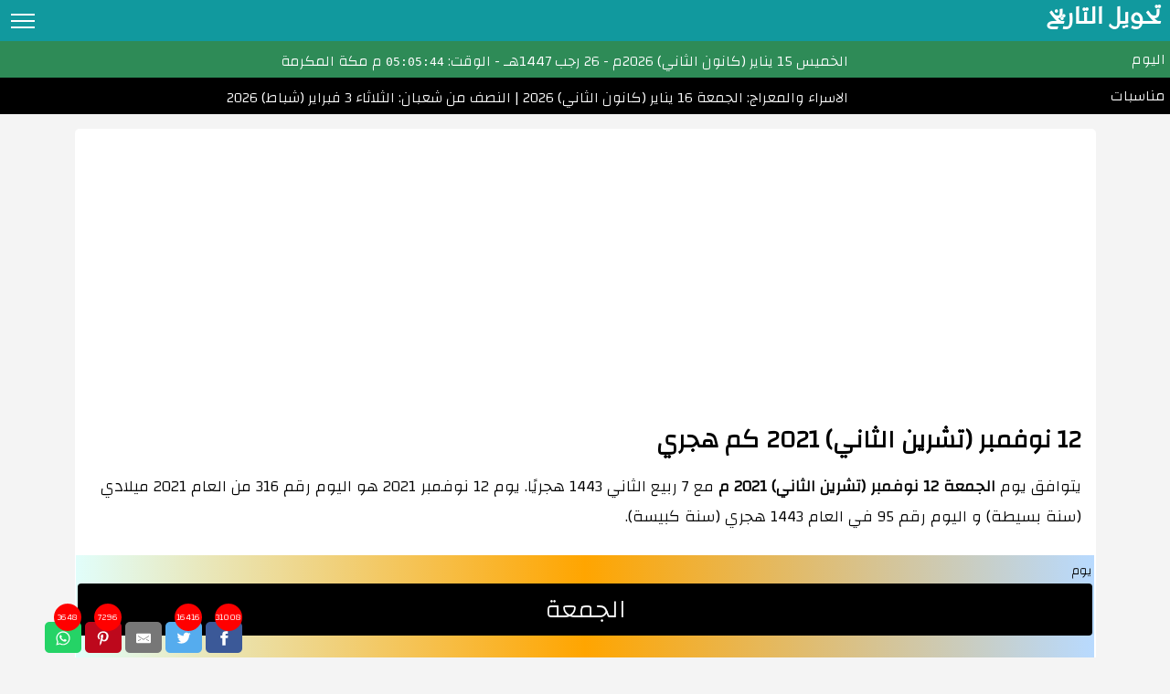

--- FILE ---
content_type: text/html; charset=UTF-8
request_url: https://www.date-converter.com/convert-from-gregorian-to-hijri/2021-11-12/
body_size: 7047
content:
<!DOCTYPE html>
<html lang="ar" dir="rtl">
    <head>
        <meta http-equiv="Content-Type" content="text/html; charset=utf-8">
<meta name="viewport" content="width=device-width, initial-scale=1.0">
<title>12 نوفمبر 2021 كم هجري: تحويل من ميلادي الى هجري</title>
<meta name="description" content="تعرض هذه الصفحة نتيجة تحويل التاريخ الميلادي 2021-11-12 إلى التاريخ الهجري.">
<meta name="keywords" content="2021-11-12 من الغريغورية إلى الهجرية، تحويل التاريخ من ميلادي إلى هجري، من ميلادي إلى هجري، محول ميلادي إلى الهجري">
<meta property="og:locale" content="ar" />
<meta property="og:url" content="https://www.date-converter.com/convert-from-gregorian-to-hijri/2021-11-12/">
<meta property="og:type" content="article" />
<meta property="og:title" content="12 نوفمبر 2021 كم هجري: تحويل من ميلادي الى هجري" />
<meta property="og:description" content="تعرض هذه الصفحة نتيجة تحويل التاريخ الميلادي 2021-11-12 إلى التاريخ الهجري.">
<meta property="og:site_name" content="تحويل التاريخ" />
<meta property="og:image" content="https://www.date-converter.com/images/calendar.png">
<meta property="og:image:width" content="1269" />
<meta property="og:image:height" content="1269" />
<meta property="og:image:alt" content="12 نوفمبر 2021 كم هجري: تحويل من ميلادي الى هجري" />
<meta property="fb:app_id" content="995051580660332">
<meta property="fb:admins" content="10212334578940161"/>

<meta name="twitter:card" content="summary">
<meta name="twitter:site" content="" />
<meta name="twitter:title" content="12 نوفمبر 2021 كم هجري: تحويل من ميلادي الى هجري">
<meta name="twitter:description" content="تعرض هذه الصفحة نتيجة تحويل التاريخ الميلادي 2021-11-12 إلى التاريخ الهجري.">
<meta name="twitter:image" content="https://www.date-converter.com/images/calendar.png" />
<meta name="twitter:image:alt" content="12 نوفمبر 2021 كم هجري: تحويل من ميلادي الى هجري">

<link rel="canonical" href="https://www.date-converter.com/convert-from-gregorian-to-hijri/2021-11-12/" />
<link rel="apple-touch-icon" sizes="57x57" href="/favicons/apple-icon-57x57.png">
<link rel="apple-touch-icon" sizes="60x60" href="/favicons/apple-icon-60x60.png">
<link rel="apple-touch-icon" sizes="72x72" href="/favicons/apple-icon-72x72.png">
<link rel="apple-touch-icon" sizes="76x76" href="/favicons/apple-icon-76x76.png">
<link rel="apple-touch-icon" sizes="114x114" href="/favicons/apple-icon-114x114.png">
<link rel="apple-touch-icon" sizes="120x120" href="/favicons/apple-icon-120x120.png">
<link rel="apple-touch-icon" sizes="144x144" href="/favicons/apple-icon-144x144.png">
<link rel="apple-touch-icon" sizes="152x152" href="/favicons/apple-icon-152x152.png">
<link rel="apple-touch-icon" sizes="180x180" href="/favicons/apple-icon-180x180.png">
<link rel="icon shortcut" type="image/png" sizes="192x192"  href="/favicons/android-icon-192x192.png">
<link rel="icon" type="image/png" sizes="32x32" href="/favicons/favicon-32x32.png">
<link rel="icon" type="image/png" sizes="96x96" href="/favicons/favicon-96x96.png">
<link rel="icon" type="image/png" sizes="16x16" href="/favicons/favicon-16x16.png">
<meta name="msapplication-TileColor" content="#ffffff">
<meta name="msapplication-TileImage" content="/favicons/ms-icon-144x144.png">
<meta name="theme-color" content="#ffffff"><meta name="robots" content="index, follow" />
<meta name="robots" content="all" />
<link rel="stylesheet" href="/style.1735258745.css">
    <link rel="stylesheet" href="/style-rtl.1735258745.css" media="all">
<link rel="stylesheet" href="/style-print.1735258745.css" media="print">


<link rel="alternate" href="https://www.date-converter.com/convert-from-gregorian-to-hijri/2021-11-12/" hreflang="x-default">	
<link rel="alternate" href="https://www.date-converter.com/convert-from-gregorian-to-hijri/2021-11-12/" hreflang="ar">	
<link rel="alternate" href="https://www.date-converter.com/en/convert-from-gregorian-to-hijri/2021-11-12/" hreflang="en">	
<link rel="alternate" href="https://www.date-converter.com/tr/convert-from-gregorian-to-hijri/2021-11-12/" hreflang="tr">	
<!-- Global site tag (gtag.js) - Google Analytics -->
<script async src="https://www.googletagmanager.com/gtag/js?id=G-9TTSFFSXN4"></script>
<script>
  window.dataLayer = window.dataLayer || [];
  function gtag(){dataLayer.push(arguments);}
  gtag('js', new Date());

  gtag('config', 'G-9TTSFFSXN4');
</script>
<script>function waitFor(t, i) {
        var n = function (t, i) {
            return void 0 !== t[i[0]] && (!(i.length > 1) || n(t[i[0]], i.slice(1)))
        }, o = !1;
        if ("string" == typeof t && (o = !n(window, t.split("."))), "object" == typeof t)
            for (var e = 0; e < t.length; e++)
                n(window, t[e].split(".")) || (o = !0);
        if (o)
            return setTimeout(function () {
                waitFor(t, i)
            }, 10);
        "function" == typeof i && i()
    }</script>
<link rel="manifest" href="/manifest.json">

<link rel="preconnect" href="https://fonts.googleapis.com/">    </head>
    <body>
        <div class="header">
    <nav class="navigation">    
        <div class="nav-logo">
            <a href="https://www.date-converter.com/"><span class="nav-title">تحويل التاريخ</span></a>

        </div>
        <ul class="nav-menu">
            <li><a href="https://www.date-converter.com/">تحويل التاريخ</a></li>
            <li><a href="https://www.date-converter.com/hijri-calendar/">التقويم الهجري</a></li>
            <li><a href="https://www.date-converter.com/gregorian-calendar/">التقويم الميلادي</a></li>
            <li><a href="https://www.date-converter.com/hijri-and-gregorian-months/">الأشهر الهجرية والميلادية</a></li>
            <li><a href="https://www.date-converter.com/age-calculator/">احسب عمرك</a></li>
            <li><a href="https://www.date-converter.com/hijri-date-today/">التاريخ الهجري اليوم</a></li>
            <li><a href="https://www.date-converter.com/prayer-times/">مواقيت الصلاة</a></li>
            <li><a href="https://www.date-converter.com/ramadan/">امساكية رمضان</a></li>
            <li><a href="https://www.date-converter.com/islamic-holidays/">الأعياد الإسلامية</a></li>
            <li><a href="https://www.date-converter.com/coptic-date-converter/">تحويل التاريخ القبطي</a></li>
        </ul>
        <div class="nav-toggle">
            <span class="icon-bar"></span>
            <span class="icon-bar"></span>
            <span class="icon-bar"></span>
        </div>
    </nav>
    <div class="fg-row date-hor mb-0">
        <div class="fg-3 hor-title"> اليوم </div>
        <div class="fg-9">
            <div class="auto-tape"><div class="date-hor-in"><span class="day">الخميس</span> 
                    <span class="gregory">15 يناير (كانون الثاني) 2026م</span> -  
                    <span class="hijri"> 26 رجب  1447هـ</span> - 
                    الوقت: <span class="timestamp"> 05:05:42</span> م  مكة المكرمة</div></div>    
        </div>
    </div>
    <div class="fg-row hol-hor mb-0">
        <div class="fg-3 hor-title"> مناسبات </div>
        <div class="fg-9">
            <div class="auto-tape">
                <div class="date-hor-in">
                                        <a href="https://www.date-converter.com/islamic-holidays/israa-and-meraaj/"> الاسراء والمعراج: الجمعة                            16 يناير (كانون الثاني) 2026 <span class="more"></span></a>
                            |                                                <a href="https://www.date-converter.com/islamic-holidays/half-of-shaban/"> النصف من شعبان: الثلاثاء                            3 فبراير (شباط) 2026 <span class="more"></span></a>
                                                                        </div>
            </div>   
        </div>
    </div>
</div>
<div class="print-only">
    <div class="credit-c">
        <div class="credit">
            <a href="https://www.date-converter.com/">Date-Converter.com</a>
        </div>
    </div>
</div>        <div class="content mt-3">
            <div class="fg-row">
                <div class="fg-md-12">
                    <!-- generic-rectangle.php -->
<div class="ads responsive-ads">
    <script async src="https://pagead2.googlesyndication.com/pagead/js/adsbygoogle.js?client=ca-pub-6872751551938381"
    crossorigin="anonymous"></script>
    <!-- date-converter -->
    <ins class="adsbygoogle"
         style="display:block"
         data-ad-client="ca-pub-6872751551938381"
         data-ad-slot="9383546095"
         data-ad-format="auto"
         data-full-width-responsive="true"></ins>
    <script>
        (adsbygoogle = window.adsbygoogle || []).push({});
    </script>
</div>
 
                    <h1>12 نوفمبر (تشرين الثاني) 2021 كم هجري</h1>
                    <p>يتوافق يوم <b>الجمعة 12 نوفمبر (تشرين الثاني) 2021 م</b> مع 7 ربيع الثاني 1443 هجريًا. يوم 12 نوفمبر 2021 هو اليوم رقم 316 من العام 2021 ميلادي (سنة بسيطة) و اليوم رقم 95 في العام 1443 هجري (سنة كبيسة).</p>                    
                </div>
                <div class="fg-12">
                    <div id="convert" class="feature">
                        <div class="converter-details-container">
                            <div class="fg-row">
                                <div class="fg-12 label">يوم</div>
                                <div class="output fg-12" id="h-date">الجمعة</div>
                            </div>                            
                            <h2>التاريخ بالميلادي</h2>
                            <div class="fg-row">
                                <div class="fg-12 label">اليوم</div>
                                <div class="output fg-12" id="g-date">12 نوفمبر (تشرين الثاني) 2021</div>
                            </div>
                            <div class="fg-row">
                                <div class="fg-12 label">الأسبوع في السنة</div><div class="output fg-12">46</div>
                            </div>
                            <div class="fg-row">
                                <div class="fg-12 label">اليوم في السنة</div><div class="output fg-12">316</div>
                            </div>
                            <div class="fg-row mb-5">
                                <div class="fg-12 label">سنة</div><div class="output fg-12">2021 (بسيطة)</div>
                            </div>
                            <h2>التاريخ بالهجري</h2>
                            <div class="fg-row">
                                <div class="fg-12 label">اليوم</div><div class="output fg-12">7 ربيع الثاني 1443</div>
                            </div>
                            <div class="fg-row">
                                <div class="fg-12 label">الأسبوع في السنة</div><div class="output fg-12">14</div>
                            </div>
                            <div class="fg-row">
                                <div class="fg-12 label">اليوم في السنة</div><div class="output fg-12">95</div>
                            </div>
                            <div class="fg-row">
                                <div class="fg-12 label">سنة</div><div class="output fg-12">1443 (كبيسة)</div>
                            </div>
                        </div>
                         
                    </div>
                </div>
            </div>
            <div class="fg-row">
                <div class="fg-md-12">
                    <!-- generic-rectangle.php -->
<div class="ads responsive-ads">
    <script async src="https://pagead2.googlesyndication.com/pagead/js/adsbygoogle.js?client=ca-pub-6872751551938381"
    crossorigin="anonymous"></script>
    <!-- date-converter -->
    <ins class="adsbygoogle"
         style="display:block"
         data-ad-client="ca-pub-6872751551938381"
         data-ad-slot="9383546095"
         data-ad-format="auto"
         data-full-width-responsive="true"></ins>
    <script>
        (adsbygoogle = window.adsbygoogle || []).push({});
    </script>
</div>
 
                    <ul class="nav-menu-inline">
    <li>اقرأ أيضا</li>
    <li><a class="btn btn-primary mb-1" href="https://www.date-converter.com/">تحويل التاريخ </a></li>
    <li><a class="btn btn-primary mb-1" href="https://www.date-converter.com/hijri-calendar/">التقويم الهجري و الأعياد الوطنية</a></li>
    <li><a class="btn btn-primary mb-1" href="https://www.date-converter.com/gregorian-calendar/">التقويم الميلادي و الأعياد الوطنية</a></li>
    <li><a class="btn btn-primary mb-1" href="https://www.date-converter.com/hijri-date-today/">التاريخ الهجري اليوم</a></li>
    <li><a class="btn btn-primary mb-1" href="https://www.date-converter.com/age-calculator/">احسب عمرك</a></li>
    <li><a class="btn btn-primary mb-1" href="https://www.date-converter.com/ramadan/">امساكية رمضان</a></li>
</ul>
                </div>

            </div>                 
        </div>
        <div class="footer">
    <div class="footer-menu">
        <p class="link">
            <a href="https://www.date-converter.com/privacy-policy/">سياسة الخصوصية</a> |
            <a href="https://www.date-converter.com/disclaimer/">اخلاء المسئولية</a> |
            <a href="https://www.date-converter.com/contact/">اتصل بنا</a> |
                            <a href="https://www.hijria.com/ramadan-calendar/">امساكية رمضان</a>
                        &copy;&nbsp;&nbsp;2026 جميع الحقوق محفوظة        </p>
            <ul class ="languages">
                                <li><a href="https://www.date-converter.com/convert-from-gregorian-to-hijri/2021-11-12/"><img width="18" height="12" src="https://www.date-converter.com/images/languages/ar.png" alt="العربية"/> العربية</a> </li>
                                <li><a href="https://www.date-converter.com/en/convert-from-gregorian-to-hijri/2021-11-12/"><img width="18" height="12" src="https://www.date-converter.com/images/languages/en.png" alt="English"/> English</a> </li>
                                <li><a href="https://www.date-converter.com/tr/convert-from-gregorian-to-hijri/2021-11-12/"><img width="18" height="12" src="https://www.date-converter.com/images/languages/tr.png" alt="Türkçe"/> Türkçe</a> </li>
            </ul>
        </div>

</div>            <div class="social-sharing no-print">

        <a class="resp-sharing-button__link" href="https://facebook.com/sharer/sharer.php?u=https%3A%2F%2Fwww.date-converter.com%2Fconvert-from-gregorian-to-hijri%2F2021-11-12%2F" target="_blank" rel="noopener" aria-label="">
            <div class="count">31008</div>   
            <div class="resp-sharing-button resp-sharing-button--facebook resp-sharing-button--small"><div aria-hidden="true" class="resp-sharing-button__icon resp-sharing-button__icon--solid">
                    <svg xmlns="http://www.w3.org/2000/svg" viewBox="0 0 24 24"><path d="M18.77 7.46H14.5v-1.9c0-.9.6-1.1 1-1.1h3V.5h-4.33C10.24.5 9.5 3.44 9.5 5.32v2.15h-3v4h3v12h5v-12h3.85l.42-4z"/></svg>
                </div>
            </div>
        </a>
        <a class="resp-sharing-button__link" href="https://twitter.com/intent/tweet/?text=12 نوفمبر 2021 كم هجري: تحويل من ميلادي الى هجري&amp;url=https%3A%2F%2Fwww.date-converter.com%2Fconvert-from-gregorian-to-hijri%2F2021-11-12%2F" target="_blank" rel="noopener" aria-label="">
            <div class="count">16416</div>   
            <div class="resp-sharing-button resp-sharing-button--twitter resp-sharing-button--small"><div aria-hidden="true" class="resp-sharing-button__icon resp-sharing-button__icon--solid">
                    <svg xmlns="http://www.w3.org/2000/svg" viewBox="0 0 24 24"><path d="M23.44 4.83c-.8.37-1.5.38-2.22.02.93-.56.98-.96 1.32-2.02-.88.52-1.86.9-2.9 1.1-.82-.88-2-1.43-3.3-1.43-2.5 0-4.55 2.04-4.55 4.54 0 .36.03.7.1 1.04-3.77-.2-7.12-2-9.36-4.75-.4.67-.6 1.45-.6 2.3 0 1.56.8 2.95 2 3.77-.74-.03-1.44-.23-2.05-.57v.06c0 2.2 1.56 4.03 3.64 4.44-.67.2-1.37.2-2.06.08.58 1.8 2.26 3.12 4.25 3.16C5.78 18.1 3.37 18.74 1 18.46c2 1.3 4.4 2.04 6.97 2.04 8.35 0 12.92-6.92 12.92-12.93 0-.2 0-.4-.02-.6.9-.63 1.96-1.22 2.56-2.14z"/></svg>
                </div>
            </div>
        </a>
        <a class="resp-sharing-button__link" href="mailto:?subject=12 نوفمبر 2021 كم هجري: تحويل من ميلادي الى هجري&amp;body=https%3A%2F%2Fwww.date-converter.com%2Fconvert-from-gregorian-to-hijri%2F2021-11-12%2F" target="_self" rel="noopener" aria-label="">
            <div class="resp-sharing-button resp-sharing-button--email resp-sharing-button--small"><div aria-hidden="true" class="resp-sharing-button__icon resp-sharing-button__icon--solid">
                    <svg xmlns="http://www.w3.org/2000/svg" viewBox="0 0 24 24"><path d="M22 4H2C.9 4 0 4.9 0 6v12c0 1.1.9 2 2 2h20c1.1 0 2-.9 2-2V6c0-1.1-.9-2-2-2zM7.25 14.43l-3.5 2c-.08.05-.17.07-.25.07-.17 0-.34-.1-.43-.25-.14-.24-.06-.55.18-.68l3.5-2c.24-.14.55-.06.68.18.14.24.06.55-.18.68zm4.75.07c-.1 0-.2-.03-.27-.08l-8.5-5.5c-.23-.15-.3-.46-.15-.7.15-.22.46-.3.7-.14L12 13.4l8.23-5.32c.23-.15.54-.08.7.15.14.23.07.54-.16.7l-8.5 5.5c-.08.04-.17.07-.27.07zm8.93 1.75c-.1.16-.26.25-.43.25-.08 0-.17-.02-.25-.07l-3.5-2c-.24-.13-.32-.44-.18-.68s.44-.32.68-.18l3.5 2c.24.13.32.44.18.68z"/></svg>
                </div>
            </div>
        </a>
        <a class="resp-sharing-button__link" href="https://pinterest.com/pin/create/button/?url=https%3A%2F%2Fwww.date-converter.com%2Fconvert-from-gregorian-to-hijri%2F2021-11-12%2F&amp;media=https://www.date-converter.com/images/calendar.png&amp;description=12 نوفمبر 2021 كم هجري: تحويل من ميلادي الى هجري" target="_blank" rel="noopener" aria-label="">
            <div class="count">7296</div>   
            <div class="resp-sharing-button resp-sharing-button--pinterest resp-sharing-button--small"><div aria-hidden="true" class="resp-sharing-button__icon resp-sharing-button__icon--solid">
                    <svg xmlns="http://www.w3.org/2000/svg" viewBox="0 0 24 24"><path d="M12.14.5C5.86.5 2.7 5 2.7 8.75c0 2.27.86 4.3 2.7 5.05.3.12.57 0 .66-.33l.27-1.06c.1-.32.06-.44-.2-.73-.52-.62-.86-1.44-.86-2.6 0-3.33 2.5-6.32 6.5-6.32 3.55 0 5.5 2.17 5.5 5.07 0 3.8-1.7 7.02-4.2 7.02-1.37 0-2.4-1.14-2.07-2.54.4-1.68 1.16-3.48 1.16-4.7 0-1.07-.58-1.98-1.78-1.98-1.4 0-2.55 1.47-2.55 3.42 0 1.25.43 2.1.43 2.1l-1.7 7.2c-.5 2.13-.08 4.75-.04 5 .02.17.22.2.3.1.14-.18 1.82-2.26 2.4-4.33.16-.58.93-3.63.93-3.63.45.88 1.8 1.65 3.22 1.65 4.25 0 7.13-3.87 7.13-9.05C20.5 4.15 17.18.5 12.14.5z"/></svg>
                </div>
            </div>
        </a>
        <a class="resp-sharing-button__link" href="whatsapp://send?text=12 نوفمبر 2021 كم هجري: تحويل من ميلادي الى هجري%20https%3A%2F%2Fwww.date-converter.com%2Fconvert-from-gregorian-to-hijri%2F2021-11-12%2F" target="_blank" rel="noopener" aria-label="">
            <div class="count">3648</div>   
            <div class="resp-sharing-button resp-sharing-button--whatsapp resp-sharing-button--small"><div aria-hidden="true" class="resp-sharing-button__icon resp-sharing-button__icon--solid">
                    <svg xmlns="http://www.w3.org/2000/svg" viewBox="0 0 24 24"><path d="M20.1 3.9C17.9 1.7 15 .5 12 .5 5.8.5.7 5.6.7 11.9c0 2 .5 3.9 1.5 5.6L.6 23.4l6-1.6c1.6.9 3.5 1.3 5.4 1.3 6.3 0 11.4-5.1 11.4-11.4-.1-2.8-1.2-5.7-3.3-7.8zM12 21.4c-1.7 0-3.3-.5-4.8-1.3l-.4-.2-3.5 1 1-3.4L4 17c-1-1.5-1.4-3.2-1.4-5.1 0-5.2 4.2-9.4 9.4-9.4 2.5 0 4.9 1 6.7 2.8 1.8 1.8 2.8 4.2 2.8 6.7-.1 5.2-4.3 9.4-9.5 9.4zm5.1-7.1c-.3-.1-1.7-.9-1.9-1-.3-.1-.5-.1-.7.1-.2.3-.8 1-.9 1.1-.2.2-.3.2-.6.1s-1.2-.5-2.3-1.4c-.9-.8-1.4-1.7-1.6-2-.2-.3 0-.5.1-.6s.3-.3.4-.5c.2-.1.3-.3.4-.5.1-.2 0-.4 0-.5C10 9 9.3 7.6 9 7c-.1-.4-.4-.3-.5-.3h-.6s-.4.1-.7.3c-.3.3-1 1-1 2.4s1 2.8 1.1 3c.1.2 2 3.1 4.9 4.3.7.3 1.2.5 1.6.6.7.2 1.3.2 1.8.1.6-.1 1.7-.7 1.9-1.3.2-.7.2-1.2.2-1.3-.1-.3-.3-.4-.6-.5z"/></svg>
                </div>
            </div>
        </a>
        <a id="scroll-top" class="resp-sharing-button__link scroll-top" href="">
            <div class="resp-sharing-button resp-sharing-button--top resp-sharing-button--small"><div aria-hidden="true" class="resp-sharing-button__icon resp-sharing-button__icon--solid">
                    <svg viewBox="-75 0 503 503.67999"  xmlns="http://www.w3.org/2000/svg"><g><path d="m240.4375 471.679688h32v32h-32zm0 0"/><path d="m144.4375 471.679688h64v32h-64zm0 0"/><path d="m80.4375 471.679688h32v32h-32zm0 0"/></g><path d="m80.453125 439.679688-.015625-224h-80.097656l176.097656-215.679688 176.109375 215.679688h-80.109375v224zm0 0"/><path d="m80.453125 215.679688h192v32h-192zm0 0"/></svg>
                </div>
            </div>
        </a>
    </div>
    <style>
        .social-sharing{
            position: fixed;
            bottom:5px;
            left: 5px;
        }
        .social-sharing .count{
            background-color: red;
            border-radius: 50px;
            font-size: 10px;
            text-align: center;
            position: absolute;
            width: 30px;
            height: 30px;
            line-height: 30px;
            top: -20px;
        }
        .resp-sharing-button__link,
        .resp-sharing-button__icon {
            display: inline-block
        }

        .resp-sharing-button__link {
            text-decoration: none;
            color: #fff;
            position: relative;
        }

        .resp-sharing-button {
            border-radius: 5px;
            transition: 25ms ease-out;
            padding: 0.5em 0.75em;
            font-family: Helvetica Neue,Helvetica,Arial,sans-serif;
        }

        .resp-sharing-button__icon svg {
            width: 1em;
            height: 1em;
            margin-right: 0.4em;
            vertical-align: top
        }

        .resp-sharing-button--small svg {
            margin: 0;
            vertical-align: middle
        }

        /* Non solid icons get a stroke */
        .resp-sharing-button__icon {
            stroke: #fff;
            fill: none
        }

        /* Solid icons get a fill */
        .resp-sharing-button__icon--solid,
        .resp-sharing-button__icon--solidcircle {
            fill: #fff;
            stroke: none
        }

        .resp-sharing-button--tumblr {
            background-color: #35465C
        }

        .resp-sharing-button--tumblr:hover {
            background-color: #222d3c
        }

        .resp-sharing-button--reddit {
            background-color: #5f99cf
        }

        .resp-sharing-button--reddit:hover {
            background-color: #3a80c1
        }

        .resp-sharing-button--google {
            background-color: #dd4b39
        }

        .resp-sharing-button--google:hover {
            background-color: #c23321
        }

        .resp-sharing-button--linkedin {
            background-color: #0077b5
        }

        .resp-sharing-button--linkedin:hover {
            background-color: #046293
        }

        .resp-sharing-button--xing {
            background-color: #1a7576
        }

        .resp-sharing-button--xing:hover {
            background-color: #114c4c
        }

        .resp-sharing-button--hackernews {
            background-color: #FF6600
        }
        .resp-sharing-button--hackernews:hover, .resp-sharing-button--hackernews:focus {   background-color: #FB6200 }

        .resp-sharing-button--vk {
            background-color: #507299
        }

        .resp-sharing-button--vk:hover {
            background-color: #43648c
        }

        .resp-sharing-button--facebook {
            background-color: #3b5998;
            border-color: #3b5998;
        }

        .resp-sharing-button--facebook:hover,
        .resp-sharing-button--facebook:active {
            background-color: #2d4373;
            border-color: #2d4373;
        }

        .resp-sharing-button--twitter {
            background-color: #55acee;
            border-color: #55acee;
        }

        .resp-sharing-button--twitter:hover,
        .resp-sharing-button--twitter:active {
            background-color: #2795e9;
            border-color: #2795e9;
        }

        .resp-sharing-button--email {
            background-color: #777777;
            border-color: #777777;
        }

        .resp-sharing-button--email:hover,
        .resp-sharing-button--email:active {
            background-color: #5e5e5e;
            border-color: #5e5e5e;
        }

        .resp-sharing-button--pinterest {
            background-color: #bd081c;
            border-color: #bd081c;
        }

        .resp-sharing-button--pinterest:hover,
        .resp-sharing-button--pinterest:active {
            background-color: #8c0615;
            border-color: #8c0615;
        }

        .resp-sharing-button--whatsapp {
            background-color: #25D366;
            border-color: #25D366;
        }

        .resp-sharing-button--whatsapp:hover,
        .resp-sharing-button--whatsapp:active {
            background-color: #1DA851;
            border-color: #1DA851;
        }
        .scroll-top{
            bottom:-100px;
        }

        .resp-sharing-button--top {
            background-color: #25D366;
            border-color: #25D366;
        }

        .resp-sharing-button--top:hover,
        .resp-sharing-button--top:active {
            background-color: #1DA851;
            border-color: #1DA851;
        }

    </style>
<script>
    waitFor('jQuery', function ($) {
        $ = jQuery;
        'use strict';
        var scrollTopEl = $('#scroll-top');
        $(window).scroll(function () {
            if ($(this).scrollTop() > 100) {
                scrollTopEl.css({
                    bottom: "0px"
                });
            } else {
                scrollTopEl.css({
                    bottom: "-100px"
                });
            }
        });
        scrollTopEl.click(function () {
            $('html, body').animate({
                scrollTop: '0px'
            }, 800);
            return false;
        });
    });
</script><div id="eXTReMe"><a href="https://extremetracking.com/open?login=datec">        <img src="https://t1.extreme-dm.com/i.gif" style="border: 0;"             height="38" width="41" id="EXim" alt="eXTReMe Tracker" /></a>    <script><!--    EXref = "";        top.document.referrer ? EXref = top.document.referrer : EXref = document.referrer;//-->    </script><script><!--        var EXlogin = 'datec' // Login        var EXvsrv = 's9' // VServer        EXs = screen;        EXw = EXs.width;        navigator.appName != "Netscape" ?                EXb = EXs.colorDepth : EXb = EXs.pixelDepth;        EXsrc = "src";        navigator.javaEnabled() == 1 ? EXjv = "y" : EXjv = "n";        EXd = document;        EXw ? "" : EXw = "na";        EXb ? "" : EXb = "na";        EXref ? EXref = EXref : EXref = EXd.referrer;        EXd.write("<img " + EXsrc + "=https://e0.extreme-dm.com",                "/" + EXvsrv + ".g?login=" + EXlogin + "&",                "jv=" + EXjv + "&j=y&srw=" + EXw + "&srb=" + EXb + "&",                "l=" + escape(EXref) + " height=1 width=1>");//-->    </script>    <noscript><div id="neXTReMe"><img height="1" width="1" alt="ex" src="https://e0.extreme-dm.com/s9.g?login=datec&j=n&jv=n" /></div></noscript></div><script src="https://www.date-converter.com/libs/jquery/jquery-3.1.1.min.js"></script>    <script src="https://www.date-converter.com/libs/autoScrollTextTape/jquery.autoScrollTextTape.min-rtl.js"></script><script>        $('.auto-tape').autoTextTape();        var currenttime = 'January 15, 2026 05:05:42';</script><script src="/js/scripts.1735259097.js" defer></script>                <p id="clock"></p>

        <script type="text/javascript">
            var currenttime = 'January 15, 2026 05:05:42'; // Timestamp of the timezone you want to use, in this case, it's server time
            var servertime = new Date(currenttime);
            function padlength(l) {
                var output = (l.toString().length == 1) ? "0" + l : l;
                return output;
            }
            function digitalClock() {
                servertime.setSeconds(servertime.getSeconds() + 1);
                var timestring = padlength(servertime.getHours()) + ":" + padlength(servertime.getMinutes()) + ":" + padlength(servertime.getSeconds());
                document.getElementById("timestamp").innerHTML = timestring;
            }
            window.onload = function () {
                setInterval("digitalClock()", 1000);
            }
        </script> 
        
<link rel="stylesheet" href="https://www.date-converter.com/style-override.css">
        
    <script defer src="https://static.cloudflareinsights.com/beacon.min.js/vcd15cbe7772f49c399c6a5babf22c1241717689176015" integrity="sha512-ZpsOmlRQV6y907TI0dKBHq9Md29nnaEIPlkf84rnaERnq6zvWvPUqr2ft8M1aS28oN72PdrCzSjY4U6VaAw1EQ==" data-cf-beacon='{"version":"2024.11.0","token":"e40c57a583f14522a3505267de43d493","r":1,"server_timing":{"name":{"cfCacheStatus":true,"cfEdge":true,"cfExtPri":true,"cfL4":true,"cfOrigin":true,"cfSpeedBrain":true},"location_startswith":null}}' crossorigin="anonymous"></script>
</body>

</html>


--- FILE ---
content_type: text/html; charset=utf-8
request_url: https://www.google.com/recaptcha/api2/aframe
body_size: 269
content:
<!DOCTYPE HTML><html><head><meta http-equiv="content-type" content="text/html; charset=UTF-8"></head><body><script nonce="9VbIV0XrLQUG3ygi7K0N2A">/** Anti-fraud and anti-abuse applications only. See google.com/recaptcha */ try{var clients={'sodar':'https://pagead2.googlesyndication.com/pagead/sodar?'};window.addEventListener("message",function(a){try{if(a.source===window.parent){var b=JSON.parse(a.data);var c=clients[b['id']];if(c){var d=document.createElement('img');d.src=c+b['params']+'&rc='+(localStorage.getItem("rc::a")?sessionStorage.getItem("rc::b"):"");window.document.body.appendChild(d);sessionStorage.setItem("rc::e",parseInt(sessionStorage.getItem("rc::e")||0)+1);localStorage.setItem("rc::h",'1768485963703');}}}catch(b){}});window.parent.postMessage("_grecaptcha_ready", "*");}catch(b){}</script></body></html>

--- FILE ---
content_type: text/css
request_url: https://www.date-converter.com/style.1735258745.css
body_size: 7686
content:
/*@import url('https://fonts.googleapis.com/css2?family=Anton&display=swap');*/

html, body, div, span, applet, object, iframe, h1, h2, h3, h4, h5, h6, p, blockquote, pre, a, abbr, acronym, address, big, cite, code, del, dfn, em, img, ins, kbd, q, s, samp, small, strike, strong, sub, sup, tt, var, b, u, i, center, dl, dt, dd, ol, ul, li, fieldset, form, label, legend, table, caption, tbody, tfoot, thead, tr, th, td, article, aside, canvas, details, embed, figure, figcaption, footer, header, hgroup, menu, nav, output, ruby, section, summary, time, mark, audio, video {
    border: 0;
    /*font-size: 100%;*/
    /*font: inherit;*/
    margin: 0;
    /*padding: 0;*/
}
*:focus {
    border-color: #66afe9;
    outline: 0;
    -webkit-box-shadow: inset 0 1px 1px rgba(0,0,0,.075), 0 0 8px rgba(102,175,233,.6);
    box-shadow: inset 0 1px 1px rgba(0,0,0,.075), 0 0 8px rgba(102,175,233,.6);
}
html{
    scroll-behavior: smooth;
}
body {
    padding: 0;
    background: #F4F4F4;
    font-family: "Lucida Sans Unicode", "Lucida Grande", sans-serif;
    margin:0px;
    overflow-wrap: break-word;
}
ol, ul {
    /*    list-style: none;
        padding: 0px;*/
    margin-bottom: 10px;
}

table {
    border-collapse: collapse;
    border-spacing: 0;
}
table{
    width:100%;

}
img{
    vertical-align:middle;
    max-width: 100%;
    max-height: 100%;
    height: auto;
    margin: auto;

}
textarea{
    width:100%;
}

h1{
    font-size: 1.7em;
}
h2 {
    font-size: 1.1em;
    margin-bottom: 0.5em;
    margin-top: 0;
}
h3 {
    font-size: .9em;
    margin-bottom: 5px;
    margin-top: 0;
}
p {
    word-wrap: break-word;
    font-size:110%;
    margin-bottom:0.5em;
    margin-top: 0.5em;
}
a {
    text-decoration: none;
}

a img {
    border: none;
}

.footer {
    margin: 0 auto;
    padding: 20px;
    background-color: #11999e;
}

.footer p {
    margin: 0;
    text-align: center;
    font-size: smaller;
}
.footer, .footer a{
    color: #fff;    
}
.footer-menu{
    margin-top:5px;   
}

.languages{
    list-style-type:none;
    margin:0;
    text-align: center;
    margin-bottom: 20px;
    padding: 0;
}
.languages li{
    display:inline;
    margin: 10px;
}
.languages a{
    display: inline-block;
    height: 48px;
    line-height: 48px;
    vertical-align: middle;
}
.clear{
    clear:both;
}
.content {
    position: relative;
    max-width: 1117px;
    margin: auto;
    background-color: #fff;
    border-radius: 5px;
}

@media all and (max-width:320px){
    table td {
        font-size: 80%;
    }
}
.small{
    font-size:10px;
}

.ads{
    text-align:center;
    clear:both;
    margin-top: 10px;
    margin-bottom: 10px;
    min-height: 290px;
}


/* NAV */

nav.navigation{
    position:relative;
    height:45px;
    background-color:#3c3c3c;
    z-index:2;
}
.nav-logo{
    padding:4px 10px;
    color:#ffffff;
    font-weight:700;
    margin-bottom: 0px;
    overflow: hidden;
}
.nav-logo a{
    color:#ffffff;
}
.nav-logo img{
    vertical-align: text-bottom;
}
.nav-title{
    font-size: 1.5em;
}

ul.nav-menu, ul.nav-menu li, ul.nav-menu li a{
    float:left;
}
ul.nav-menu{
    padding-left:10px;
    list-style: none;
}
ul.nav-menu li a{
    height:40px;
    line-height:40px;
    padding:0 10px;
    color:#ffffff;
    text-decoration:none;
    -webkit-transition-duration: 0.3s;
    -o-transition-duration: 0.3s;
    transition-duration: 0.3s;
}
ul.nav-menu li a:hover{
    color:#6decb9;
}
.nav-toggle{
    display:none;

    position:absolute;
    top:0px;
    right:0;
    width:50px;
    height:45px;
    background-color:#11999e;
    cursor:pointer;
}
span.icon-bar{
    position:absolute;
    right:12px;
    display:block;
    width:26px;
    height:2px;
    background-color:#ffffff;
    -webkit-transition-duration: 0.3s;
    -o-transition-duration: 0.3s;
    transition-duration: 0.3s;
}
.icon-bar:nth-child(1){
    top:15px;
}
.icon-bar:nth-child(2){
    top:22px;
}
.icon-bar:nth-child(3){
    top:29px;
}
.nav-overlay{
    position:absolute;
    top:0;
    right:0;
    bottom:0;
    left:0;
    background-color:rgba(0,0,0,0.5);
    z-index:1;
    opacity:0;
    visibility:hidden;
    -webkit-transition-duration: 0.3s;
    -o-transition-duration: 0.3s;
    transition-duration: 0.3s;
}
.nav-overlay.active{
    opacity:1;
    visibility:visible;
}
.nav-menu{
    margin:0px;
}
/* ICON BARS ANIMATION */

.nav-toggle.active .icon-bar:nth-child(1){
    top:24px;
    -webkit-transform: rotate(45deg);
    -moz-transform: rotate(45deg);
    transform: rotate(45deg);
}
.nav-toggle.active .icon-bar:nth-child(2){
    width:0;
}
.nav-toggle.active .icon-bar:nth-child(3){
    top:24px;
    -webkit-transform: rotate(-45deg);
    -moz-transform: rotate(-45deg);
    transform: rotate(-45deg);
}

/*@media all and (max-width:767px){*/
ul.nav-menu{
    position:absolute;
    top:45px;
    width:100%;
    height:0;
    padding:0;
    overflow:hidden;
}
ul.nav-menu.active{
    height:auto;
}
ul.nav-menu li{
    width:100%;
    border-bottom: 1px solid #aaa;;
}
ul.nav-menu li a{
    width:100%;
    padding:0;
    text-align:center;
    background-color:#2c2c2c;
}
ul.nav-menu li a:hover{
    background-color:#1c1c1c;
}
.nav-toggle{
    display:block;
}
nav.navigation {
    background-color: #11999e;

}    
/*}*/
@media all and (min-width:768px){
    .nav-overlay.active{
        visibility:hidden;
        opacity:0;
    }
}

.select{
    text-align: initial;
}
select, input, button,.select2, .button{
    border: 1px solid #aaa;
    border-radius: 4px;
    max-width:100%;
    box-sizing: border-box;
}
input{
    text-align:center;
}
.form-group label{
    display: inline-block;
    margin-bottom: 3px;
}
select, input,button,.select2, .button{
    height: 48px;
    box-sizing:border-box;
    width: 100%;
    overflow: hidden;
    font-size: 120%;
    background-color: #F4F4F4;
    line-height: 48px;

}


@media all and (max-width:550px){
    .form-group{
        margin-bottom: 5px;
    }
}
.nav-menu-inline{
    list-style-type: none;
    margin:0px;
    padding: 0px;
    text-align: center;
    font-size: 16px;
}
.nav-menu-inline li{
    display: inline;
    margin: 5px;
}

/*http://jenniferperrin.com/projects/flexgrid/*/
.flex-grid {
    box-sizing: border-box;
    margin: 0 auto;
    padding: 0;
}

.fg-row {
    box-sizing: border-box;
    display: flex;
    flex-wrap: wrap;
    margin-bottom: 1em;
}

.fg-row-align-center { justify-content: center; }
.fg-row-reverse { flex-direction: row-reverse; }

.fg-1,.fg-xs-1, .fg-sm-1, .fg-md-1, .fg-lg-1,
.fg-2,.fg-xs-2, .fg-sm-2, .fg-md-2, .fg-lg-2,
.fg-3,.fg-xs-3, .fg-sm-3, .fg-md-3, .fg-lg-3,
.fg-4,.fg-xs-4, .fg-sm-4, .fg-md-4, .fg-lg-4,
.fg-5,.fg-xs-5, .fg-sm-5, .fg-md-5, .fg-lg-5,
.fg-6,.fg-xs-6, .fg-sm-6, .fg-md-6, .fg-lg-6,
.fg-7,.fg-xs-7, .fg-sm-7, .fg-md-7, .fg-lg-7,
.fg-8,.fg-xs-8, .fg-sm-8, .fg-md-8, .fg-lg-8,
.fg-9,.fg-xs-9, .fg-sm-9, .fg-md-9, .fg-lg-9,
.fg-10,.fg-xs-10, .fg-sm-10, .fg-md-10, .fg-lg-10,
.fg-11,.fg-xs-11, .fg-sm-11, .fg-md-11, .fg-lg-11,
.fg-12,.fg-xs-12, .fg-sm-12, .fg-md-12, .fg-lg-12 {
    box-sizing: border-box;
    padding: 1em;
    width: 100%;
}
.fg-1,.fg-2,.fg-3,.fg-4,.fg-5,.fg-6,.fg-7,.fg-8,.fg-9,.fg-10,.fg-11,.fg-12{
    padding: .1em;

}
.fg-1 {
    max-width: calc(100% * (1 / 12));
    width: calc(100% * (1 / 12));
}
.fg-2 {
    max-width: calc(100% * (2 / 12));
    width: calc(100% * (2 / 12));
}
.fg-3 {
    max-width: calc(100% * (3 / 12));
    width: calc(100% * (3 / 12));
}
.fg-4 {
    max-width: calc(100% * (4 / 12));
    width: calc(100% * (4 / 12));
}
.fg-5 {
    max-width: calc(100% * (5 / 12));
    width: calc(100% * (5 / 12));
}
.fg-6 {
    max-width: calc(100% * (6 / 12));
    width: calc(100% * (6 / 12));
}
.fg-7 {
    max-width: calc(100% * (7 / 12));
    width: calc(100% * (7 / 12));
}
.fg-8 {
    max-width: calc(100% * (8 / 12));
    width: calc(100% * (8 / 12));
}
.fg-9 {
    max-width: calc(100% * (9 / 12));
    width: calc(100% * (9 / 12));
}
.fg-10 {
    max-width: calc(100% * (10 / 12));
    width: calc(100% * (10 / 12));
}
.fg-11 {
    max-width: calc(100% * (11 / 12));
    width: calc(100% * (11 / 12));
}
.fg-12 {
    max-width: calc(100% * (12 / 12));
    width: calc(100% * (12 / 12));
}
@media (min-width: 540px) {
    .flex-grid { max-width: 540px; 	}
    .fg-xs-1 {
        max-width: calc(100% * (1 / 12));
        width: calc(100% * (1 / 12));
    }
    .fg-xs-2 {
        max-width: calc(100% * (2 / 12));
        width: calc(100% * (2 / 12));
    }
    .fg-xs-3 {
        max-width: calc(100% * (3 / 12));
        width: calc(100% * (3 / 12));
    }
    .fg-xs-4 {
        max-width: calc(100% * (4 / 12));
        width: calc(100% * (4 / 12));
    }
    .fg-xs-5 {
        max-width: calc(100% * (5 / 12));
        width: calc(100% * (5 / 12));
    }
    .fg-xs-6 {
        max-width: calc(100% * (6 / 12));
        width: calc(100% * (6 / 12));
    }
    .fg-xs-7 {
        max-width: calc(100% * (7 / 12));
        width: calc(100% * (7 / 12));
    }
    .fg-xs-8 {
        max-width: calc(100% * (8 / 12));
        width: calc(100% * (8 / 12));
    }
    .fg-xs-9 {
        max-width: calc(100% * (9 / 12));
        width: calc(100% * (9 / 12));
    }
    .fg-xs-10 {
        max-width: calc(100% * (10 / 12));
        width: calc(100% * (10 / 12));
    }
    .fg-xs-11 {
        max-width: calc(100% * (11 / 12));
        width: calc(100% * (11 / 12));
    }
    .fg-xs-12 {
        max-width: calc(100% * (12 / 12));
        width: calc(100% * (12 / 12));
    }
}
@media (min-width: 768px) {
    .flex-grid { max-width: 768px; }
    .fg-sm-1 {
        max-width: calc(100% * (1 / 12));
        width: calc(100% * (1 / 12));
    }
    .fg-sm-2 {
        max-width: calc(100% * (2 / 12));
        width: calc(100% * (2 / 12));
    }
    .fg-sm-3 {
        max-width: calc(100% * (3 / 12));
        width: calc(100% * (3 / 12));
    }
    .fg-sm-4 {
        max-width: calc(100% * (4 / 12));
        width: calc(100% * (4 / 12));
    }
    .fg-sm-5 {
        max-width: calc(100% * (5 / 12));
        width: calc(100% * (5 / 12));
    }
    .fg-sm-6 {
        max-width: calc(100% * (6 / 12));
        width: calc(100% * (6 / 12));
    }
    .fg-sm-7 {
        max-width: calc(100% * (7 / 12));
        width: calc(100% * (7 / 12));
    }
    .fg-sm-8 {
        max-width: calc(100% * (8 / 12));
        width: calc(100% * (8 / 12));
    }
    .fg-sm-9 {
        max-width: calc(100% * (9 / 12));
        width: calc(100% * (9 / 12));
    }
    .fg-sm-10 {
        max-width: calc(100% * (10 / 12));
        width: calc(100% * (10 / 12));
    }
    .fg-sm-11 {
        max-width: calc(100% * (11 / 12));
        width: calc(100% * (11 / 12));
    }
    .fg-sm-12 {
        max-width: calc(100% * (12 / 12));
        width: calc(100% * (12 / 12));
    }
}
@media (min-width: 992px) {
    .flex-grid { max-width: 992px; }
    .fg-md-1 {
        max-width: calc(100% * (1 / 12));
        width: calc(100% * (1 / 12));
    }
    .fg-md-2 {
        max-width: calc(100% * (2 / 12));
        width: calc(100% * (2 / 12));
    }
    .fg-md-3 {
        max-width: calc(100% * (3 / 12));
        width: calc(100% * (3 / 12));
    }
    .fg-md-4 {
        max-width: calc(100% * (4 / 12));
        width: calc(100% * (4 / 12));
    }
    .fg-md-5 {
        max-width: calc(100% * (5 / 12));
        width: calc(100% * (5 / 12));
    }
    .fg-md-6 {
        max-width: calc(100% * (6 / 12));
        width: calc(100% * (6 / 12));
    }
    .fg-md-7 {
        max-width: calc(100% * (7 / 12));
        width: calc(100% * (7 / 12));
    }
    .fg-md-8 {
        max-width: calc(100% * (8 / 12));
        width: calc(100% * (8 / 12));
    }
    .fg-md-9 {
        max-width: calc(100% * (9 / 12));
        width: calc(100% * (9 / 12));
    }
    .fg-md-10 {
        max-width: calc(100% * (10 / 12));
        width: calc(100% * (10 / 12));
    }
    .fg-md-11 {
        max-width: calc(100% * (11 / 12));
        width: calc(100% * (11 / 12));
    }
    .fg-md-12 {
        max-width: calc(100% * (12 / 12));
        width: calc(100% * (12 / 12));
    }
}
@media (min-width: 1200px) {
    .flex-grid { max-width: 1200px; }
    .fg-lg-1 {
        max-width: calc(100% * (1 / 12));
        width: calc(100% * (1 / 12));
    }
    .fg-lg-2 {
        max-width: calc(100% * (2 / 12));
        width: calc(100% * (2 / 12));
    }
    .fg-lg-3 {
        max-width: calc(100% * (3 / 12));
        width: calc(100% * (3 / 12));
    }
    .fg-lg-4 {
        max-width: calc(100% * (4 / 12));
        width: calc(100% * (4 / 12));
    }
    .fg-lg-5 {
        max-width: calc(100% * (5 / 12));
        width: calc(100% * (5 / 12));
    }
    .fg-lg-6 {
        max-width: calc(100% * (6 / 12));
        width: calc(100% * (6 / 12));
    }
    .fg-lg-7 {
        max-width: calc(100% * (7 / 12));
        width: calc(100% * (7 / 12));
    }
    .fg-lg-8 {
        max-width: calc(100% * (8 / 12));
        width: calc(100% * (8 / 12));
    }
    .fg-lg-9 {
        max-width: calc(100% * (9 / 12));
        width: calc(100% * (9 / 12));
    }
    .fg-lg-10 {
        max-width: calc(100% * (10 / 12));
        width: calc(100% * (10 / 12));
    }
    .fg-lg-11 {
        max-width: calc(100% * (11 / 12));
        width: calc(100% * (11 / 12));
    }
    .fg-lg-12 {
        max-width: calc(100% * (12 / 12));
        width: calc(100% * (12 / 12));
    }
}

.bg-primary {
    background-color: #007bff !important;
}

a.bg-primary:hover, a.bg-primary:focus,
button.bg-primary:hover,
button.bg-primary:focus {
    background-color: #0062cc !important;
}

.bg-secondary {
    background-color: #6c757d !important;
}

a.bg-secondary:hover, a.bg-secondary:focus,
button.bg-secondary:hover,
button.bg-secondary:focus {
    background-color: #545b62 !important;
}

.bg-success {
    background-color: #28a745 !important;
}

a.bg-success:hover, a.bg-success:focus,
button.bg-success:hover,
button.bg-success:focus {
    background-color: #1e7e34 !important;
}

.bg-info {
    background-color: #17a2b8 !important;
}

a.bg-info:hover, a.bg-info:focus,
button.bg-info:hover,
button.bg-info:focus {
    background-color: #117a8b !important;
}

.bg-warning {
    background-color: #ffc107 !important;
}

a.bg-warning:hover, a.bg-warning:focus,
button.bg-warning:hover,
button.bg-warning:focus {
    background-color: #d39e00 !important;
}

.bg-danger {
    background-color: #dc3545 !important;
}

a.bg-danger:hover, a.bg-danger:focus,
button.bg-danger:hover,
button.bg-danger:focus {
    background-color: #bd2130 !important;
}

.bg-light {
    background-color: #f8f9fa !important;
}

a.bg-light:hover, a.bg-light:focus,
button.bg-light:hover,
button.bg-light:focus {
    background-color: #dae0e5 !important;
}

.bg-dark {
    background-color: #343a40 !important;
}

a.bg-dark:hover, a.bg-dark:focus,
button.bg-dark:hover,
button.bg-dark:focus {
    background-color: #1d2124 !important;
}

.bg-white {
    background-color: #fff !important;
}

.bg-transparent {
    background-color: transparent !important;
}

.button-small{
    font-size: 10px;
    margin: 0px;
    padding: 1px;
    line-height: 1.5;
    border-radius: .2rem;
    color: #fff;
    background-color: #dc3545;
    border-color: #dc3545;
    display: inline-block;
    font-weight: 400;
    text-align: center;
    white-space: nowrap;
    vertical-align: middle;
    -webkit-user-select: none;
    -moz-user-select: none;
    -ms-user-select: none;
    user-select: none;
    border: 1px solid transparent;
    border-radius: .25rem;
    transition: color .15s ease-in-out,background-color .15s ease-in-out,border-color .15s ease-in-out,box-shadow .15s ease-in-out;
}
.pull-right{
    font-size: 10px;
    padding: .25rem!important;
    float: right!important;
    font-size: 80%;
    font-weight: 400;
}
.pull-left{
    float: left!important;
}
.table {
    width: 100%;
    margin-bottom: 1rem;
    background-color: transparent;
}
.table th,
.table td {
    padding: 0.75rem;
    vertical-align: top;
    border-top: 1px solid #dee2e6;
}

.table thead th {
    vertical-align: bottom;
    border-bottom: 2px solid #dee2e6;
}

.table tbody + tbody {
    border-top: 2px solid #dee2e6;
}

.table .table {
    background-color: #fff;
}

.table-sm th,
.table-sm td {
    padding: 0.3rem;
}

.table-bordered {
    border: 1px solid #dee2e6;
}

.table-bordered th,
.table-bordered td {
    border: 1px solid #dee2e6;
}

.table-bordered thead th,
.table-bordered thead td {
    border-bottom-width: 2px;
}

.table-borderless th,
.table-borderless td,
.table-borderless thead th,
.table-borderless tbody + tbody {
    border: 0;
}

.table-striped tbody tr:nth-of-type(odd) {
    background-color: rgba(0, 0, 0, 0.05);
}

.table-hover tbody tr:hover {
    background-color: rgba(0, 0, 0, 0.075);
}

.table-primary,
.table-primary > th,
.table-primary > td {
    background-color: #b8daff;
}

.table-hover .table-primary:hover {
    background-color: #9fcdff;
}

.table-hover .table-primary:hover > td,
.table-hover .table-primary:hover > th {
    background-color: #9fcdff;
}


@media (max-width: 575.98px) {
    .table-responsive-sm {
        display: block;
        width: 100%;
        overflow-x: auto;
        -webkit-overflow-scrolling: touch;
        -ms-overflow-style: -ms-autohiding-scrollbar;
    }
    .table-responsive-sm > .table-bordered {
        border: 0;
    }
}

@media (max-width: 767.98px) {
    .table-responsive-md {
        display: block;
        width: 100%;
        overflow-x: auto;
        -webkit-overflow-scrolling: touch;
        -ms-overflow-style: -ms-autohiding-scrollbar;
    }
    .table-responsive-md > .table-bordered {
        border: 0;
    }
}

.table-responsive {
    display: block;
    width: 100%;
    overflow-x: auto;
    -webkit-overflow-scrolling: touch;
    -ms-overflow-style: -ms-autohiding-scrollbar;
}

.table-responsive > .table-bordered {
    border: 0;
}

.btn {
    display: inline-block;
    font-weight: 400;
    text-align: center;
    /*white-space: nowrap;*/
    vertical-align: middle;
    -webkit-user-select: none;
    -moz-user-select: none;
    -ms-user-select: none;
    user-select: none;
    border: 1px solid transparent;
    padding: 0.375rem 0.75rem;
    font-size: 1rem;
    line-height: 1.5;
    border-radius: 0.25rem;
    transition: color 0.15s ease-in-out, background-color 0.15s ease-in-out, border-color 0.15s ease-in-out, box-shadow 0.15s ease-in-out;
}

@media all and (prefers-reduced-motion: reduce) {
    .btn {
        transition: none;
    }
}

.btn:hover, .btn:focus {
    text-decoration: none;
}

.btn:focus, .btn.focus {
    outline: 0;
    box-shadow: 0 0 0 0.2rem rgba(0, 123, 255, 0.25);
}

.btn.disabled, .btn:disabled {
    opacity: 0.65;
}

.btn:not(:disabled):not(.disabled) {
    cursor: pointer;
}

a.btn.disabled,
fieldset:disabled a.btn {
    pointer-events: none;
}

.btn-primary {
    color: #fff;
    background-color: #11999e;
    border-color: #11999e;
}

.btn-primary:hover {
    color: #fff;
    background-color: #1bb2b7;
    border-color: #1bb2b7;
}

.btn-primary:focus, .btn-primary.focus {
    box-shadow: 0 0 0 0.2rem rgba(0, 123, 255, 0.5);
}

.btn-primary.disabled, .btn-primary:disabled {
    color: #fff;
    background-color: #007bff;
    border-color: #007bff;
}

.btn-primary:not(:disabled):not(.disabled):active, .btn-primary:not(:disabled):not(.disabled).active,
.show > .btn-primary.dropdown-toggle {
    color: #fff;
    background-color: #0062cc;
    border-color: #005cbf;
}

.btn-primary:not(:disabled):not(.disabled):active:focus, .btn-primary:not(:disabled):not(.disabled).active:focus,
.show > .btn-primary.dropdown-toggle:focus {
    box-shadow: 0 0 0 0.2rem rgba(0, 123, 255, 0.5);
}

.btn-link {
    font-weight: 400;
    color: #007bff;
    background-color: transparent;
}

.btn-link:hover {
    color: #0056b3;
    text-decoration: underline;
    background-color: transparent;
    border-color: transparent;
}

.btn-link:focus, .btn-link.focus {
    text-decoration: underline;
    border-color: transparent;
    box-shadow: none;
}

.btn-link:disabled, .btn-link.disabled {
    color: #6c757d;
    pointer-events: none;
}

.btn-sm, .btn-group-sm > .btn {
    padding: 0.25rem 0.5rem;
    font-size: 0.875rem;
    line-height: 1.5;
    border-radius: 0.2rem;
}

.btn-sm + .dropdown-toggle-split, .btn-group-sm > .btn + .dropdown-toggle-split {
    padding-right: 0.375rem;
    padding-left: 0.375rem;
}

.btn-success {
    color: #fff;
    background-color: #28a745;
    border-color: #28a745;
}

.btn-success:hover {
    color: #fff;
    background-color: #218838;
    border-color: #1e7e34;
}

.btn-success:focus, .btn-success.focus {
    box-shadow: 0 0 0 0.2rem rgba(40, 167, 69, 0.5);
}

.btn-success.disabled, .btn-success:disabled {
    color: #fff;
    background-color: #28a745;
    border-color: #28a745;
}

.btn-success:not(:disabled):not(.disabled):active, .btn-success:not(:disabled):not(.disabled).active,
.show > .btn-success.dropdown-toggle {
    color: #fff;
    background-color: #1e7e34;
    border-color: #1c7430;
}

.btn-success:not(:disabled):not(.disabled):active:focus, .btn-success:not(:disabled):not(.disabled).active:focus,
.show > .btn-success.dropdown-toggle:focus {
    box-shadow: 0 0 0 0.2rem rgba(40, 167, 69, 0.5);
}
.breadcrumb {
    display: -ms-flexbox;
    display: flex;
    -ms-flex-wrap: wrap;
    flex-wrap: wrap;
    padding: 0.75rem 1rem;
    margin-bottom: 1rem;
    list-style: none;
    background-color: #e9ecef;
    border-radius: 0.25rem;
    font-size: 80%;
}

.breadcrumb-item + .breadcrumb-item {
    padding-left: 0.1rem;
}

.breadcrumb-item + .breadcrumb-item::before {
    display: inline-block;
    color: #6c757d;
    content: "/";
}

.breadcrumb-item + .breadcrumb-item:hover::before {
    text-decoration: underline;
}

.breadcrumb-item + .breadcrumb-item:hover::before {
    text-decoration: none;
}

.breadcrumb-item.active {
    color: #6c757d;
}

.alert {
    position: relative;
    padding: 0.75rem 1.25rem;
    margin-bottom: 1rem;
    border: 1px solid transparent;
    border-radius: 0.25rem;
}

.alert-heading {
    color: inherit;
}

.alert-link {
    font-weight: 700;
}

.alert-dismissible {
    padding-right: 4rem;
}

.alert-dismissible .close {
    position: absolute;
    top: 0;
    right: 0;
    padding: 0.75rem 1.25rem;
    color: inherit;
}

.alert-primary {
    color: #004085;
    background-color: #cce5ff;
    border-color: #b8daff;
}

.alert-primary hr {
    border-top-color: #9fcdff;
}

.alert-primary .alert-link {
    color: #002752;
}

.alert-secondary {
    color: #383d41;
    background-color: #e2e3e5;
    border-color: #d6d8db;
}

.alert-secondary hr {
    border-top-color: #c8cbcf;
}

.alert-secondary .alert-link {
    color: #202326;
}

.alert-success {
    color: #155724;
    background-color: #d4edda;
    border-color: #c3e6cb;
}

.alert-success hr {
    border-top-color: #b1dfbb;
}

.alert-success .alert-link {
    color: #0b2e13;
}

.alert-info {
    color: #0c5460;
    background-color: #d1ecf1;
    border-color: #bee5eb;
}

.alert-info hr {
    border-top-color: #abdde5;
}

.alert-info .alert-link {
    color: #062c33;
}

.alert-warning {
    color: #856404;
    background-color: #fff3cd;
    border-color: #ffeeba;
}

.alert-warning hr {
    border-top-color: #ffe8a1;
}

.alert-warning .alert-link {
    color: #533f03;
}

.alert-danger {
    color: #721c24;
    background-color: #f8d7da;
    border-color: #f5c6cb;
}

.alert-danger hr {
    border-top-color: #f1b0b7;
}

.alert-danger .alert-link {
    color: #491217;
}

.alert-light {
    color: #818182;
    background-color: #fefefe;
    border-color: #fdfdfe;
}

.alert-light hr {
    border-top-color: #ececf6;
}

.alert-light .alert-link {
    color: #686868;
}

.alert-dark {
    color: #1b1e21;
    background-color: #d6d8d9;
    border-color: #c6c8ca;
}

.alert-dark hr {
    border-top-color: #b9bbbe;
}

.alert-dark .alert-link {
    color: #040505;
}


.close {
    float: right;
    font-size: 1.5rem;
    font-weight: 700;
    line-height: 1;
    color: #000;
    text-shadow: 0 1px 0 #fff;
    opacity: .5;
}

.close:not(:disabled):not(.disabled) {
    cursor: pointer;
}

.close:not(:disabled):not(.disabled):hover, .close:not(:disabled):not(.disabled):focus {
    color: #000;
    text-decoration: none;
    opacity: .75;
}

button.close {
    padding: 0;
    background-color: transparent;
    border: 0;
    -webkit-appearance: none;
}


.align-baseline {
    vertical-align: baseline !important;
}

.align-top {
    vertical-align: top !important;
}

.align-middle {
    vertical-align: middle !important;
}

.align-bottom {
    vertical-align: bottom !important;
}

.align-text-bottom {
    vertical-align: text-bottom !important;
}

.align-text-top {
    vertical-align: text-top !important;
}

.clearfix::after {
    display: block;
    clear: both;
    content: "";
}

.w-25 {
    width: 25% !important;
}

.w-50 {
    width: 50% !important;
}

.w-75 {
    width: 75% !important;
}

.w-100 {
    width: 100% !important;
}

.w-auto {
    width: auto !important;
}

.h-25 {
    height: 25% !important;
}

.h-50 {
    height: 50% !important;
}

.h-75 {
    height: 75% !important;
}

.h-100 {
    height: 100% !important;
}

.h-auto {
    height: auto !important;
}

.mw-100 {
    max-width: 100% !important;
}

.mh-100 {
    max-height: 100% !important;
}

.m-0 {
    margin: 0 !important;
}

.mt-0,
.my-0 {
    margin-top: 0 !important;
}

.mr-0,
.mx-0 {
    margin-right: 0 !important;
}

.mb-0,
.my-0 {
    margin-bottom: 0 !important;
}

.ml-0,
.mx-0 {
    margin-left: 0 !important;
}

.m-1 {
    margin: 0.25rem !important;
}

.mt-1,
.my-1 {
    margin-top: 0.25rem !important;
}

.mr-1,
.mx-1 {
    margin-right: 0.25rem !important;
}

.mb-1,
.my-1 {
    margin-bottom: 0.25rem !important;
}

.ml-1,
.mx-1 {
    margin-left: 0.25rem !important;
}

.m-2 {
    margin: 0.5rem !important;
}

.mt-2,
.my-2 {
    margin-top: 0.5rem !important;
}

.mr-2,
.mx-2 {
    margin-right: 0.5rem !important;
}

.mb-2,
.my-2 {
    margin-bottom: 0.5rem !important;
}

.ml-2,
.mx-2 {
    margin-left: 0.5rem !important;
}

.m-3 {
    margin: 1rem !important;
}

.mt-3,
.my-3 {
    margin-top: 1rem !important;
}

.mr-3,
.mx-3 {
    margin-right: 1rem !important;
}

.mb-3,
.my-3 {
    margin-bottom: 1rem !important;
}

.ml-3,
.mx-3 {
    margin-left: 1rem !important;
}

.m-4 {
    margin: 1.5rem !important;
}

.mt-4,
.my-4 {
    margin-top: 1.5rem !important;
}

.mr-4,
.mx-4 {
    margin-right: 1.5rem !important;
}

.mb-4,
.my-4 {
    margin-bottom: 1.5rem !important;
}

.ml-4,
.mx-4 {
    margin-left: 1.5rem !important;
}

.m-5 {
    margin: 3rem !important;
}

.mt-5,
.my-5 {
    margin-top: 3rem !important;
}

.mr-5,
.mx-5 {
    margin-right: 3rem !important;
}

.mb-5,
.my-5 {
    margin-bottom: 3rem !important;
}

.ml-5,
.mx-5 {
    margin-left: 3rem !important;
}

.p-0 {
    padding: 0 !important;
}

.pt-0,
.py-0 {
    padding-top: 0 !important;
}

.pr-0,
.px-0 {
    padding-right: 0 !important;
}

.pb-0,
.py-0 {
    padding-bottom: 0 !important;
}

.pl-0,
.px-0 {
    padding-left: 0 !important;
}

.p-1 {
    padding: 0.25rem !important;
}

.pt-1,
.py-1 {
    padding-top: 0.25rem !important;
}

.pr-1,
.px-1 {
    padding-right: 0.25rem !important;
}

.pb-1,
.py-1 {
    padding-bottom: 0.25rem !important;
}

.pl-1,
.px-1 {
    padding-left: 0.25rem !important;
}

.p-2 {
    padding: 0.5rem !important;
}

.pt-2,
.py-2 {
    padding-top: 0.5rem !important;
}

.pr-2,
.px-2 {
    padding-right: 0.5rem !important;
}

.pb-2,
.py-2 {
    padding-bottom: 0.5rem !important;
}

.pl-2,
.px-2 {
    padding-left: 0.5rem !important;
}

.p-3 {
    padding: 1rem !important;
}

.pt-3,
.py-3 {
    padding-top: 1rem !important;
}

.pr-3,
.px-3 {
    padding-right: 1rem !important;
}

.pb-3,
.py-3 {
    padding-bottom: 1rem !important;
}

.pl-3,
.px-3 {
    padding-left: 1rem !important;
}

.p-4 {
    padding: 1.5rem !important;
}

.pt-4,
.py-4 {
    padding-top: 1.5rem !important;
}

.pr-4,
.px-4 {
    padding-right: 1.5rem !important;
}

.pb-4,
.py-4 {
    padding-bottom: 1.5rem !important;
}

.pl-4,
.px-4 {
    padding-left: 1.5rem !important;
}

.p-5 {
    padding: 3rem !important;
}

.pt-5,
.py-5 {
    padding-top: 3rem !important;
}

.pr-5,
.px-5 {
    padding-right: 3rem !important;
}

.pb-5,
.py-5 {
    padding-bottom: 3rem !important;
}

.pl-5,
.px-5 {
    padding-left: 3rem !important;
}

.m-auto {
    margin: auto !important;
}

.mt-auto,
.my-auto {
    margin-top: auto !important;
}

.mr-auto,
.mx-auto {
    margin-right: auto !important;
}

.mb-auto,
.my-auto {
    margin-bottom: auto !important;
}

.ml-auto,
.mx-auto {
    margin-left: auto !important;
}

.text-justify {
    text-align: justify !important;
}

.text-nowrap {
    white-space: nowrap !important;
}

.text-truncate {
    overflow: hidden;
    text-overflow: ellipsis;
    white-space: nowrap;
}

.text-left {
    text-align: left !important;
}

.text-right {
    text-align: right !important;
}

.text-center {
    text-align: center !important;
}

.float-left {
    float: left !important;
}

.float-right {
    float: right !important;
}

.float-none {
    float: none !important;
}

@media (min-width: 576px) {
    .text-sm-left {
        text-align: left !important;
    }
    .text-sm-right {
        text-align: right !important;
    }
    .text-sm-center {
        text-align: center !important;
    }
}

@media (min-width: 768px) {
    .text-md-left {
        text-align: left !important;
    }
    .text-md-right {
        text-align: right !important;
    }
    .text-md-center {
        text-align: center !important;
    }
}

@media (min-width: 992px) {
    .text-lg-left {
        text-align: left !important;
    }
    .text-lg-right {
        text-align: right !important;
    }
    .text-lg-center {
        text-align: center !important;
    }
}

@media (min-width: 1200px) {
    .text-xl-left {
        text-align: left !important;
    }
    .text-xl-right {
        text-align: right !important;
    }
    .text-xl-center {
        text-align: center !important;
    }
}

.text-lowercase {
    text-transform: lowercase !important;
}

.text-uppercase {
    text-transform: uppercase !important;
}

.text-capitalize {
    text-transform: capitalize !important;
}

.font-weight-light {
    font-weight: 300 !important;
}

.font-weight-normal {
    font-weight: 400 !important;
}

.font-weight-bold {
    font-weight: 700 !important;
}

.font-italic {
    font-style: italic !important;
}

.text-white {
    color: #fff !important;
}

.text-primary {
    color: #007bff !important;
}

a.text-primary:hover, a.text-primary:focus {
    color: #0062cc !important;
}

.text-secondary {
    color: #6c757d !important;
}

a.text-secondary:hover, a.text-secondary:focus {
    color: #545b62 !important;
}

.text-success {
    color: #28a745 !important;
}

a.text-success:hover, a.text-success:focus {
    color: #1e7e34 !important;
}

.text-info {
    color: #17a2b8 !important;
}

a.text-info:hover, a.text-info:focus {
    color: #117a8b !important;
}

.text-warning {
    color: #ffc107 !important;
}

a.text-warning:hover, a.text-warning:focus {
    color: #d39e00 !important;
}

.text-danger {
    color: #dc3545 !important;
}

a.text-danger:hover, a.text-danger:focus {
    color: #bd2130 !important;
}

.text-light {
    color: #f8f9fa !important;
}

a.text-light:hover, a.text-light:focus {
    color: #dae0e5 !important;
}

.text-dark {
    color: #343a40 !important;
}

a.text-dark:hover, a.text-dark:focus {
    color: #1d2124 !important;
}

.text-body {
    color: #212529 !important;
}

.text-muted {
    color: #6c757d !important;
}

.text-black-50 {
    color: rgba(0, 0, 0, 0.5) !important;
}

.text-white-50 {
    color: rgba(255, 255, 255, 0.5) !important;
}

.text-hide {
    font: 0/0 a;
    color: transparent;
    text-shadow: none;
    background-color: transparent;
    border: 0;
}

.visible {
    visibility: visible !important;
}

.invisible {
    visibility: hidden !important;
}
.container{
    margin:auto;
}


.top-buffer{
    margin-top:10px;
}

.wms-icon{
    z-index:2;
    background-color: #444  ;
    border-radius: 2px;
    -webkit-transition: all .3s ease-in-out;
    -moz-transition: all .3s ease-in-out;
    -o-transition: all .3s ease-in-out;
    -ms-transition: all .3s ease-in-out;
    transition: all .3s ease-in-out;
    overflow:auto;
    opacity:.7;
    color: #FFF;
    display: inline-block;    
    text-align: center;
    line-height: 48px;
    width: 48px;
    height: 48px;
}
.wms-icon:hover{ opacity:1;}
.day{
    /*font-size: 40px;*/
    height: auto;
    border: none;
}

.button{
    cursor: pointer;
    display: inline-block;
    text-align: center;
}
.converter-details-container{
    padding: 2px;
}
.Converter-table span{
    width:100%;
}
.converter-details-container{
    border-radius: 5px;
}
.f-label{
    background-color: #11999e;
    color: #fff;
    padding: 5px;
    border-radius: 5px;
    /* margin-bottom: 3px; */
    display: inline-block;
}

.output, .converter-details-container input{
    background-color: #000;
    color: #fff;
    font-size: 28px;
    border-radius: 4px;
    padding: 3px;
    text-align: center;
}
.converter-details-container textarea{
    color: #000;
    font-size: 12px;
    border-radius: 4px;
    padding: 3px;
    text-align: center;
    width: 99%;
    resize:none;
    background-color: #b8daff;
    height: 250px;
    border: none;
/*    font-family: inherit;*/
}
.converter-details-container .fb-share{
    height: 50px;
    font-size: 32px;
    color: #000;
    border-radius: 4px;
    text-align: initial;
    padding: 5px;
    padding-left: 60px;
    margin-right: -20px;
    cursor: pointer;
    background:#b8daff url(images/fb.png) left no-repeat;
}
.converter-details-container .error{
    display: none;
}
@media all and (min-width: 350px){
    .converter-details-container input{
        font-size: 16px;
    }   
    .converter-details-container textarea{
        font-size: 13px;        
    }
}
@media all and (min-width: 450px){
    .converter-details-container input{
        font-size: 22px;
    }    
    .converter-details-container textarea{
        font-size: 14px;        
    }
}
@media all and (min-width: 550px){
    .converter-details-container input{
        font-size: 26px;
    }    
    .converter-details-container textarea{
        font-size: 15px;        
    }
}
@media all and (min-width: 650px){
    .converter-details-container input{
        font-size: 32px;
    }    
    .converter-details-container textarea{
        font-size: 16px;        
    }
}

.label{
    font-size: 14px;
}
.output-res{
    font-size: 14px;
}   
@media all and (min-width: 400px){
    .output-res{
        font-size: 14px;
    }   
}
@media all and (min-width: 500px){
    .output-res{
        font-size: 18px;
    }    
}
@media all and (min-width: 600px){
    .output-res{
        font-size: 22px;
    }    
}
@media all and (min-width: 700px){
    .output-res{
        font-size: 28px;
    }    
}

.main-today .day,.main-today .gregory,.main-today .hijri{
    font-size: 20px;
}
@media all and (max-width: 350px){
    .main-today .day,.main-today .gregory,.main-today .hijri{
        font-size: 18px;
    }
}
@media all and (max-width: 320px){
    .main-today .day,.main-today .gregory,.main-today .hijri{
        font-size: 16px;
    }
}

.main-today div{
    background-color: #11999E;
    padding: 5px;
    margin: 5px;
    border-radius: 20px;
    color:#ffffff;
}
.feature{
    background-image: linear-gradient(to left ,#E1FEFB, orange, #b8daff);

}

.date-hor, .hol-hor{
    height: 40px; 
    line-height: 40px; 
    color: #fff;
}
.date-hor a, .hol-hor a{
    color: #fff;
}
.date-hor-in{
    margin: 0 30px; 
}
.date-hor{
    background-color: seagreen;
}
.hol-hor{
    background-color: #000;
}
.hol-hor a{
}
.hor-title{
    text-align: start;
    padding: 0px 5px;
}
.more{
    border-bottom: 1px solid;
}
a.day-link {
    width: 100%; 
    height: 100%;
    display: block;
    color: initial;
}
.print-only{
    display: none;
}
.main-date{
    text-align: center;
    color: #11999e;
    border: 1px solid #11999e;
    border-radius: 5px;
    padding:5px;
}
.main-date .main-day{
    font-size: 80px;
    font-family: monospace;
    font-weight: bold;
    margin-bottom: -20px;
}
.main-date .main-month{
    font-size: 30px;
}
.main-date .section4{
    font-size: 24px;
    background-color: #11999e;
    color: #fff;
    border-radius: 10px;
    padding: 0px 4px;
}
.main-year.main-gyear{
    text-align: left;
}
.main-year.main-hyear{
    text-align: right;
}
.main-date .main-weekday{
    font-size: 50px;
    margin-bottom: -10px;
}
.main-date .main-syriac{
    font-size: 16px;
}
.main-date .section1,.main-date .section3{
    border: 2px solid #11999e;
    border-radius: 10px;
}
.main-date .section2{
    margin-bottom: 5px;
}
.prayer-table-c{
    overflow-x: scroll;
}
.t{
    width: 100%;
    height: 450px;
}
.prayer-table{
    font-size: 12px;
}
.city{
    border: 1px solid #ddd;
    padding: 3px;
    border-radius: 5px;
    margin: 5px;
    display: inline-block;
}
#map {
    height: 400px;
    /* The height is 400 pixels */
    width: 100%;
    /* The width is the width of the web page */
}
.next-prayer td{
    background-color: #f6c9cc;
}
.prayer-timers{
    font-size: 40px;
    border: 1px solid #28a745;
    border-radius: 5px;
    text-align: center;
}
.prayer-timer{
    background-color: #000;
    margin: 5px;
    border-radius: 5px;
    color: #fff;
}
@media all and (max-width: 450px){
    .prayer-timers .title{
        font-size: 30px;
    }
}

#eXTReMe {
    z-index: 1;
    visibility: hidden;
    position: absolute;
    z-index: 10000;
    display:none;
}
.google-map iframe{
    width: 100%;
    border: none;

}
.main-title{
    border: 1px solid #ccc;
    border-radius: 5px;
    padding: 5px 10px;
    display: inline-block;
    font-size: 30px;
    margin: 0px;
    background-color: #000;
    color: #fff;
}
label {
    display: inline;
}
input[type='checkbox'] { 
    height: auto;
    width:auto;
}
.takweem{
    padding-bottom: 10px;
}
.takweem-title{
    padding: 5px;
    font-weight: bold;
}
.error{
    color: #B00020;
}
.nav-title,.main-date{
    font-family: fantasy, sans-serif;
}
.nav-title{
/*text-shadow: 0 0 5px #FFF, 0 0 10px #FFF, 0 0 15px #FFF, 0 0 20px #11999e, 0 0 30px #11999e, 0 0 40px #11999e, 0 0 55px #11999e, 0 0 75px #11999e;*/
}
/*calendar*/
.container-calendar{

}
.content-calendar{
    background-color: transparent;
}
.calendar-container{
    width:100%;
    float:none;
    box-sizing: border-box;
    height: 340px;
}
@media all and (min-width: 800px){
    .calendar-container{
        width:50%;
        float:left; 
    }
}
@media all and (min-width: 1000px){
    .calendar-container{
        width:33.33%;
        float:left; 
    }
}
.calendar {
    font-family: Arial, sans-serif;
    margin: 5px;
    border: 1px solid lightblue;
    padding: 5px;
    border-radius: 5px;
    background: #fff;
}
/*Calendar Heading*/

.calendar-heading{
    /*text-align: center;*/
    margin: 0;
    padding-bottom: 10px;
    position: relative;
    box-sizing: border-box;
    background: midnightblue url(images/back.png) repeat-x;

}

.calendar-subheading1,.calendar-subheading2{
    font-size:40px;
    font-family: 'Anton', sans-serif;
    font-weight: bold;
    box-sizing: border-box;
}
.calendar-subheading1{
    font-family: fantasy, sans-serif;
    width:60%;
    float: left;
    padding-left: 5px;

}
.calendar-subheading2{
    font-size:40px;
    width:40%;
    text-align: right;
    padding-right: 5px;
    float: right;
}
@media all and (max-width: 500px){
    .calendar-subheading1,.calendar-subheading2,.calendar-country{
        text-align: center;
        float:none;
        width:100%;
    }
}
@media all and (max-width: 600px){
    .calendar-subheading1{
        font-size:35px;

    }
}

.calendar-subheading1,.primary-date,.secondary-date,.calendar-country{
    color: #fff;
    /*    background: -webkit-linear-gradient(45deg, #f0f1ce, #00ff95 80%);
        -webkit-background-clip: text;
        -webkit-text-fill-color: transparent;*/
}

.secondary-date{
    font-size:30px;

}
@media all and (max-width: 610px){
    .secondary-date{
        font-size: 23px;
    }
}
.primary-date{
    font-size:40px;

}

.calendar-country{
    padding: 0 10px;
}
/*End Calendar Heading*/

.calendar .calendar-title {
    background-color: #CC0000;
    border-radius: 6px 6px 6px 6px;
    color: #FFFFFF;
    font-weight: bold;
    font-size: 20px;
    background-image: linear-gradient(to right ,#02dbe3, orange, #b8daff);
    height: 48px;
}
.calendar .calendar-title a{
    color: #FFFFFF;
}
.calendar-month-name{
    /*    height: 48px;
        line-height: 48px;*/
    padding: 0px 0px 0px 50px;
    background: url(images/islamic.png) no-repeat left top;
}
.prim-year{
    font-size: 14px;
    height: 20px;
}
.prim-month{
    height: 28px;
    line-height: 28px;
    overflow: hidden;
}
.calendar .calendar-title .title {
    background: none repeat scroll 0 0 transparent;
    border-color: rgba(0, 0, 0, 0);
    color: inherit;
    line-height: 1.8em;
    margin: 0 2.3em;
    text-align: center;
}
.calendar .calendar-subtitle{
    font-family: sans-serif;
    font-weight: 700;
}
.alt-months{
    padding: 0;   
}

.calendar .prev,.calendar .next{
    font-size: 10px;
    margin-bottom: 0px;
    height: 24px;
    line-height: 24px;
    padding: 0px 1px 0px 3px;
    overflow: hidden;
}
.prev{
    border-radius: 0 6px 0 0;
}
.next{
    border-radius: 0 0 6px 0;
}
.calendar .sm{
    font-size: 10px;
    padding: 0px 3px;
    margin-bottom: 0px;
    height: 33%;
    height: 16px;
    line-height: 16px;
}
.calendar .calendar-subtitle .next {
    float: right;
    text-align: right;
    border-radius: 0px 6px 6px 0px;
}
.calendar .calendar-subtitle .middle {
    text-align: center;
}

.calendar .calendar-subtitle .prev:hover, .calendar .calendar-subtitle .next:hover {
    opacity: 1;
}

.caledar-contents {
    border-collapse: separate;
    font-size: 0.9em;
    table-layout: fixed;
    width: 100%;
    height: 271px;
    border-spacing: 2px;

}

.caledar-contents thead tr{
    height: 10px;

}
.caledar-contents th {
    border: 0 none;
    font-weight: bold;
    padding: 0px;
    text-align: center;
    background-color: gainsboro;

}

.caledar-contents th .weekday {
    background-color: #EEEEEE;
    border: 1px solid #D8DCDF;
    color: #004276;
    display: block;
    height: 100%;
    position: relative;
}

.caledar-contents th .weekday:hover {
    background-color: #F6F6F6;
    border: 1px solid #CDD5DA;
    color: #111111;
}
.caledar-contents td.cell {
    background-color: #EEEEEE;
    border: 0 none;
    padding: 1px;
    position: relative;

    color: #004276;
    opacity: 0.2;
    position: relative;
}
.caledar-contents td.empty {
    background-color: #fff;
    border: 0 none;
    padding: 0px;
    color: #004276;
    opacity: 1;
    position: relative;
}
.caledar-contents td.day-is-holiday.current {
    background-color: #f3e3f8;
}
.caledar-contents td.day-is-islamic-holiday.current {
    background-color: #d8f9d8;
}
.caledar-contents td .day-c {
    /*    background-color: #EEEEEE;
        border: 1px solid #D8DCDF;
        color: #004276;
        display: block;
        opacity: 0.2;
        height: 100%;
        position: relative;
        box-sizing: border-box;*/
}

.caledar-contents td:hover {
    background-color: #F6F6F6;
    color: #111111;
}

.caledar-contents td.current  {
    font-weight: bold;
    opacity: 1;
}

.caledar-contents td.today {
    background-color: lightgreen;
    color: #444444;
    font-weight: bold;
    opacity: 1;
}
.calendar .hd{
    font-size: 16px;
    position: absolute;
    top: 1px;
    left: 1px;
}
.calendar span.gre {
    text-align: right;
    direction: rtl;
    font-size: 12px;
    display: block;
    position: absolute;
    bottom: 1px;
    right: 1px;
}
.calendar .holiday{
    position: absolute;
    right: 1px;
    top: 1px;
    z-index: 1;
}

.holidays-c{
    margin: 5px;
    padding: 0px 5px;
    overflow: hidden;
    background-color: #fff;
    border: 1px solid lightblue;
    border-radius: 5px;
    padding: 5px;
}
.holiday-c{
    white-space: nowrap;
}
.holiday-name{
    border-radius: 5px;
    display: inline-block;
    text-align: center;
    padding: 2px;
    vertical-align: middle;
    font-size: 10px;
}
.holiday{
    font-size: 10px;
    background: #F26A11;
    border-radius: 50%;
    display: inline-block;
    width: 15px;
    height: 15px;
    line-height: 15px;
    text-align: center;
    color: #fff;
    vertical-align: middle;
}
.calendar .islamic-holiday{
    position: absolute;
    right: auto;
    left: 1px;
    z-index: 1;
    bottom:0px
}
.islamic-holiday{
    font-size: 10px;
    background: #4caf50;
    border-radius: 50%;
    display: inline-block;
    width: 15px;
    height: 15px;
    line-height: 15px;
    text-align: center;
    color: #fff;
    vertical-align: middle;
}


.gm_1,.gm_3,.gm_5,.gm_7,.gm_9,.gm_11{
    color: #4caf50;
}
.gm_2,.gm_4,.gm_6,.gm_8,.gm_10,.gm_12{
    color: #ff5722;
}
.gm__1,.gm__3,.gm__5,.gm__7,.gm__9,.gm__11{
    background-color: #4caf50;
}
.gm__2,.gm__4,.gm__6,.gm__8,.gm__10,.gm__12{
    background-color: #ff5722;
}

.calendar .weekday{
    font-size:10px;
}
.scroll-today{
    display: none;
    background-image: url(images/location.png);
    position:fixed;
    bottom:60px;
    right:10px;
    cursor:pointer;
}
.timestamp{
    font-family: monospace;
}
.day-is-islamic-holiday{
    background-color: #f8d7da;
}
.day-is-national-holiday{
    background-color: #E5F0FF
}